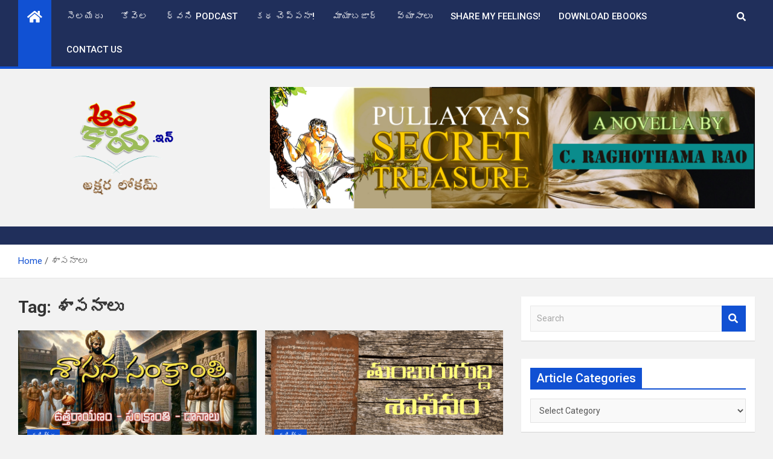

--- FILE ---
content_type: text/html; charset=utf-8
request_url: https://www.google.com/recaptcha/api2/aframe
body_size: 271
content:
<!DOCTYPE HTML><html><head><meta http-equiv="content-type" content="text/html; charset=UTF-8"></head><body><script nonce="IT2nWRKwFWxeAX47EBKx5w">/** Anti-fraud and anti-abuse applications only. See google.com/recaptcha */ try{var clients={'sodar':'https://pagead2.googlesyndication.com/pagead/sodar?'};window.addEventListener("message",function(a){try{if(a.source===window.parent){var b=JSON.parse(a.data);var c=clients[b['id']];if(c){var d=document.createElement('img');d.src=c+b['params']+'&rc='+(localStorage.getItem("rc::a")?sessionStorage.getItem("rc::b"):"");window.document.body.appendChild(d);sessionStorage.setItem("rc::e",parseInt(sessionStorage.getItem("rc::e")||0)+1);localStorage.setItem("rc::h",'1769033636146');}}}catch(b){}});window.parent.postMessage("_grecaptcha_ready", "*");}catch(b){}</script></body></html>

--- FILE ---
content_type: application/javascript
request_url: https://aavakaaya.in/wp-content/cache/wpo-minify/1728911382/assets/wpo-minify-footer-5e4d0733.min.js
body_size: 581
content:
/* Do not modify this file directly. It is compiled from other files. */
/* jshint onevar: false */
!function(t){var a=function(){t("img[data-recalc-dims]").each(function a(){var o=t(this);if(this.complete){if(o.data("lazy-src")&&o.attr("src")!==o.data("lazy-src"))return void o.load(a);var d=this.width,i=this.height;d&&d>0&&i&&i>0&&(o.attr({width:d,height:i}),e(this))}else o.load(a)})},e=function(a){t(a).removeAttr("data-recalc-dims").removeAttr("scale")};t(document).ready(a),"on"in t.fn?t(document.body).on("post-load",a):t(document).delegate("body","post-load",a)}(jQuery);


--- FILE ---
content_type: application/javascript
request_url: https://aavakaaya.in/wp-content/cache/wpo-minify/1728911382/assets/wpo-minify-header-526018ee.min.js
body_size: 17095
content:

var usp_custom_field = "usp_custom_field"; var usp_custom_checkbox = "usp_custom_checkbox"; var usp_case_sensitivity = "false"; var usp_challenge_response = "2"; var usp_min_images = 0; var usp_max_images = 5; var usp_parsley_error = "Incorrect response."; var usp_multiple_cats = 0; jQuery(document).ready(function($){$('.usp-callout-failure').addClass('usp-hidden').hide();$('#user-submitted-post').on('click',function(){usp_validate()});function usp_validate(){if(!0===$('#usp_form').parsley().isValid()){$('.usp-callout-failure').addClass('usp-hidden').hide();$('.usp-clone').each(function(){var opt=$(this).data('parsley-excluded');if(typeof opt!=='undefined'&&opt==!0){var val=$(this).val();if(!val.trim())$(this).remove()}})}else{$('.usp-callout-failure').removeClass('usp-hidden').show()}};$('#usp_form').submit(function(e){usp_captcha_check(e);if($(this).parsley().isValid()){$('.usp-submit').css('cursor','wait');$('.usp-submit').attr('disabled',!0)}});$('.usp-captcha .usp-input').change(function(e){usp_captcha_check(e)});function usp_captcha_check(e){if(usp_case_sensitivity==='true')var usp_casing='';else var usp_casing='i';var usp_response=new RegExp(usp_challenge_response+'$',usp_casing);var usp_captcha=$('.user-submitted-captcha').val();if(typeof usp_captcha!='undefined'){if(usp_captcha.match(usp_response)){$('.usp-captcha-error').remove();$('.usp-captcha .usp-input').removeClass('parsley-error');$('.usp-captcha .usp-input').addClass('parsley-success')}else{if(e)e.preventDefault();$('.usp-captcha-error').remove();$('.usp-captcha').append('<ul class="usp-captcha-error parsley-errors-list filled"><li class="parsley-required">'+usp_parsley_error+'</li></ul>');$('.usp-captcha .usp-input').removeClass('parsley-success');$('.usp-captcha .usp-input').addClass('parsley-error')}}}
usp_remember();usp_forget();function usp_cookie(selector,type){$(selector).each(function(){var name=$(this).attr('id');var cookie=Cookies.get(name);if(cookie){if(type=='checkbox'){if(cookie==1){$(this).val(1).prop('checked',1)}else{$(this).val(0).prop('checked',0)}}else if(type=='select'){if(window.usp_multiple_cats==1){$.each(Cookies.getJSON(name),function(i,e){$('#user-submitted-category option[value="'+e+'"]').attr('selected','selected')})}else{$('option[value="'+cookie+'"]',this).attr('selected','selected')}}else{$(this).val(cookie)}}
$(this).on('change',function(){if(type=='checkbox'){if($(this).is(':checked')){var value=1;$(this).val(1).prop('checked',1)}else{var value=0;$(this).val(0).prop('checked',0)}}else{var value=$(this).val()}
Cookies.set(name,value,{path:'/',expires:365})})})}
function usp_remember(){usp_cookie('#user-submitted-name','text');usp_cookie('#user-submitted-email','text');usp_cookie('#user-submitted-url','text');usp_cookie('#user-submitted-title','text');usp_cookie('#user-submitted-tags','text');usp_cookie('#user-submitted-custom','text');usp_cookie('#user-submitted-captcha','text');usp_cookie('#user-submitted-category','select');usp_cookie('#user-submitted-content','textarea');usp_cookie('#user-submitted-checkbox','checkbox')}
function usp_forget(){var re=/[?&]success=/;if(re.test(location.href)){Cookies.remove('user-submitted-name');Cookies.remove('user-submitted-email');Cookies.remove('user-submitted-url');Cookies.remove('user-submitted-title');Cookies.remove('user-submitted-tags');Cookies.remove('user-submitted-category');Cookies.remove('user-submitted-content');Cookies.remove('user-submitted-custom');Cookies.remove('user-submitted-checkbox');Cookies.remove('user-submitted-captcha');$('#usp_form').find('input[type="text"], textarea').val('');$('#usp_form option[value=""]').attr('selected','')}}
$('#usp_add-another').removeClass('usp-no-js');$('#usp_add-another').addClass('usp-js');usp_add_another();function usp_add_another(){var x=parseInt($('#usp-min-images').val());var y=parseInt($('#usp-max-images').val());if(x===0)x=1;if(x>=y)$('#usp_add-another').hide();$('#usp_add-another').click(function(e){e.preventDefault();x++;var link=$(this);var clone=$('#user-submitted-image').find('input:visible:last').clone().val('').attr('style','display:block;');var prev='<img class="usp-file-preview" src="" alt="" style="display:none;">';$('#usp-min-images').val(x);if(x<y){link.before(clone.fadeIn(300));link.before(prev)}else if(x=y){link.before(clone.fadeIn(300));link.before(prev);link.hide()}else{link.hide()}
clone.attr('data-parsley-excluded','true')})}
$('.usp-input[type=file]').after('<img class="usp-file-preview" src="" alt="" style="display:none;">');$(document).on('change','.usp-input[type=file]',function(x){var f=x.target.files[0];var disable=(typeof window.usp_disable_previews!=='undefined')?window.usp_disable_previews:!1;if(f&&!disable){var r=new FileReader();var prev=$(this).nextAll('.usp-file-preview:first');r.onload=function(e){prev.attr('src',r.result);prev.css({'display':'block','height':'180px','width':'auto','margin':'10px 0','border':'0'})};r.readAsDataURL(f)}});var disable_chosen=(typeof window.usp_disable_chosen!=='undefined')?window.usp_disable_chosen:!1;if(window.usp_multiple_cats==1&&!disable_chosen)$('#user-submitted-category').chosen()});
/* Do not modify this file directly. It is compiled from other files. */
/**
 The MIT License

 Copyright (c) 2010 Daniel Park (http://metaweb.com, http://postmessage.freebaseapps.com)

 Permission is hereby granted, free of charge, to any person obtaining a copy
 of this software and associated documentation files (the "Software"), to deal
 in the Software without restriction, including without limitation the rights
 to use, copy, modify, merge, publish, distribute, sublicense, and/or sell
 copies of the Software, and to permit persons to whom the Software is
 furnished to do so, subject to the following conditions:

 The above copyright notice and this permission notice shall be included in
 all copies or substantial portions of the Software.

 THE SOFTWARE IS PROVIDED "AS IS", WITHOUT WARRANTY OF ANY KIND, EXPRESS OR
 IMPLIED, INCLUDING BUT NOT LIMITED TO THE WARRANTIES OF MERCHANTABILITY,
 FITNESS FOR A PARTICULAR PURPOSE AND NONINFRINGEMENT. IN NO EVENT SHALL THE
 AUTHORS OR COPYRIGHT HOLDERS BE LIABLE FOR ANY CLAIM, DAMAGES OR OTHER
 LIABILITY, WHETHER IN AN ACTION OF CONTRACT, TORT OR OTHERWISE, ARISING FROM,
 OUT OF OR IN CONNECTION WITH THE SOFTWARE OR THE USE OR OTHER DEALINGS IN
 THE SOFTWARE.
 **/
var NO_JQUERY={};!function(e,t,a){if(!("console"in e)){var n=e.console={};n.log=n.warn=n.error=n.debug=function(){}}t===NO_JQUERY&&(t={fn:{},extend:function(){for(var e=arguments[0],t=1,a=arguments.length;t<a;t++){var n=arguments[t];for(var r in n)e[r]=n[r]}return e}}),t.fn.pm=function(){return console.log("usage: \nto send:    $.pm(options)\nto receive: $.pm.bind(type, fn, [origin])"),this},t.pm=e.pm=function(e){r.send(e)},t.pm.bind=e.pm.bind=function(e,t,a,n,s){r.bind(e,t,a,n,!0===s)},t.pm.unbind=e.pm.unbind=function(e,t){r.unbind(e,t)},t.pm.origin=e.pm.origin=null,t.pm.poll=e.pm.poll=200;var r={send:function(e){var a=t.extend({},r.defaults,e),n=a.target;if(a.target)if(a.type){var s={data:a.data,type:a.type};a.success&&(s.callback=r._callback(a.success)),a.error&&(s.errback=r._callback(a.error)),"postMessage"in n&&!a.hash?(r._bind(),n.postMessage(JSON.stringify(s),a.origin||"*")):(r.hash._bind(),r.hash.send(a,s))}else console.warn("postmessage type required");else console.warn("postmessage target window required")},bind:function(e,t,a,n,s){r._replyBind(e,t,a,n,s)},_replyBind:function(a,n,s,o,i){"postMessage"in e&&!o?r._bind():r.hash._bind();var u=r.data("listeners.postmessage");u||(u={},r.data("listeners.postmessage",u));var c=u[a];c||(c=[],u[a]=c),c.push({fn:n,callback:i,origin:s||t.pm.origin})},unbind:function(e,t){var a=r.data("listeners.postmessage");if(a)if(e)if(t){var n=a[e];if(n){for(var s=[],o=0,i=n.length;o<i;o++){var u=n[o];u.fn!==t&&s.push(u)}a[e]=s}}else delete a[e];else for(var o in a)delete a[o]},data:function(e,t){return void 0===t?r._data[e]:(r._data[e]=t,t)},_data:{},_CHARS:"0123456789ABCDEFGHIJKLMNOPQRSTUVWXYZabcdefghijklmnopqrstuvwxyz".split(""),_random:function(){for(var e=[],t=0;t<32;t++)e[t]=r._CHARS[0|32*Math.random()];return e.join("")},_callback:function(e){var t=r.data("callbacks.postmessage");t||(t={},r.data("callbacks.postmessage",t));var a=r._random();return t[a]=e,a},_bind:function(){r.data("listening.postmessage")||(e.addEventListener?e.addEventListener("message",r._dispatch,!1):e.attachEvent&&e.attachEvent("onmessage",r._dispatch),r.data("listening.postmessage",1))},_dispatch:function(e){try{var t=JSON.parse(e.data)}catch(e){return}if(t.type){var a=(r.data("callbacks.postmessage")||{})[t.type];if(a)a(t.data);else for(var n=(r.data("listeners.postmessage")||{})[t.type]||[],s=0,o=n.length;s<o;s++){var i=n[s];if(i.origin&&"*"!==i.origin&&e.origin!==i.origin){if(console.warn("postmessage message origin mismatch",e.origin,i.origin),t.errback){var u={message:"postmessage origin mismatch",origin:[e.origin,i.origin]};r.send({target:e.source,data:u,type:t.errback})}}else try{i.callback?i.fn(t.data,c,e):c(i.fn(t.data,e))}catch(a){if(!t.errback)throw a;r.send({target:e.source,data:a,type:t.errback})}function c(a){t.callback&&r.send({target:e.source,data:a,type:t.callback})}}}}};r.hash={send:function(t,a){var n=t.target,s=t.url;if(s){s=r.hash._url(s);var o,i=r.hash._url(e.location.href);if(e==n.parent)o="parent";else try{for(var u=0,c=parent.frames.length;u<c;u++){if(parent.frames[u]==e){o=u;break}}}catch(t){o=e.name}if(null!=o){var l={"x-requested-with":"postmessage",source:{name:o,url:i},postmessage:a},f="#x-postmessage-id="+r._random();n.location=s+f+encodeURIComponent(JSON.stringify(l))}else console.warn("postmessage windows must be direct parent/child windows and the child must be available through the parent window.frames list")}else console.warn("postmessage target window url is required")},_regex:/^\#x\-postmessage\-id\=(\w{32})/,_regex_len:"#x-postmessage-id=".length+32,_bind:function(){r.data("polling.postmessage")||(setInterval(function(){var t=""+e.location.hash,a=r.hash._regex.exec(t);if(a){var n=a[1];r.hash._last!==n&&(r.hash._last=n,r.hash._dispatch(t.substring(r.hash._regex_len)))}},t.pm.poll||200),r.data("polling.postmessage",1))},_dispatch:function(t){if(t){try{if(!("postmessage"===(t=JSON.parse(decodeURIComponent(t)))["x-requested-with"]&&t.source&&null!=t.source.name&&t.source.url&&t.postmessage))return}catch(e){return}var a=t.postmessage,n=(r.data("callbacks.postmessage")||{})[a.type];if(n)n(a.data);else{var s;s="parent"===t.source.name?e.parent:e.frames[t.source.name];for(var o=(r.data("listeners.postmessage")||{})[a.type]||[],i=0,u=o.length;i<u;i++){var c=o[i];if(c.origin){var l=/https?\:\/\/[^\/]*/.exec(t.source.url)[0];if("*"!==c.origin&&l!==c.origin){if(console.warn("postmessage message origin mismatch",l,c.origin),a.errback){var f={message:"postmessage origin mismatch",origin:[l,c.origin]};r.send({target:s,data:f,type:a.errback,hash:!0,url:t.source.url})}continue}}function p(e){a.callback&&r.send({target:s,data:e,type:a.callback,hash:!0,url:t.source.url})}try{c.callback?c.fn(a.data,p):p(c.fn(a.data))}catch(e){if(!a.errback)throw e;r.send({target:s,data:e,type:a.errback,hash:!0,url:t.source.url})}}}}},_url:function(e){return(""+e).replace(/#.*$/,"")}},t.extend(r,{defaults:{target:null,url:null,type:null,data:null,success:null,error:null,origin:"*",hash:!1}})}(this,"undefined"==typeof jQuery?NO_JQUERY:jQuery),"JSON"in window&&window.JSON||(JSON={}),function(){function f(e){return e<10?"0"+e:e}"function"!=typeof Date.prototype.toJSON&&(Date.prototype.toJSON=function(e){return this.getUTCFullYear()+"-"+f(this.getUTCMonth()+1)+"-"+f(this.getUTCDate())+"T"+f(this.getUTCHours())+":"+f(this.getUTCMinutes())+":"+f(this.getUTCSeconds())+"Z"},String.prototype.toJSON=Number.prototype.toJSON=Boolean.prototype.toJSON=function(e){return this.valueOf()});var cx=/[\u0000\u00ad\u0600-\u0604\u070f\u17b4\u17b5\u200c-\u200f\u2028-\u202f\u2060-\u206f\ufeff\ufff0-\uffff]/g,escapable=/[\\\"\x00-\x1f\x7f-\x9f\u00ad\u0600-\u0604\u070f\u17b4\u17b5\u200c-\u200f\u2028-\u202f\u2060-\u206f\ufeff\ufff0-\uffff]/g,gap,indent,meta={"\b":"\\b","\t":"\\t","\n":"\\n","\f":"\\f","\r":"\\r",'"':'\\"',"\\":"\\\\"},rep;function quote(e){return escapable.lastIndex=0,escapable.test(e)?'"'+e.replace(escapable,function(e){var t=meta[e];return"string"==typeof t?t:"\\u"+("0000"+e.charCodeAt(0).toString(16)).slice(-4)})+'"':'"'+e+'"'}function str(e,t){var a,n,r,s,o,i=gap,u=t[e];switch(u&&"object"==typeof u&&"function"==typeof u.toJSON&&(u=u.toJSON(e)),"function"==typeof rep&&(u=rep.call(t,e,u)),typeof u){case"string":return quote(u);case"number":return isFinite(u)?String(u):"null";case"boolean":case"null":return String(u);case"object":if(!u)return"null";if(gap+=indent,o=[],"[object Array]"===Object.prototype.toString.apply(u)){for(s=u.length,a=0;a<s;a+=1)o[a]=str(a,u)||"null";return r=0===o.length?"[]":gap?"[\n"+gap+o.join(",\n"+gap)+"\n"+i+"]":"["+o.join(",")+"]",gap=i,r}if(rep&&"object"==typeof rep)for(s=rep.length,a=0;a<s;a+=1)"string"==typeof(n=rep[a])&&(r=str(n,u))&&o.push(quote(n)+(gap?": ":":")+r);else for(n in u)Object.hasOwnProperty.call(u,n)&&(r=str(n,u))&&o.push(quote(n)+(gap?": ":":")+r);return r=0===o.length?"{}":gap?"{\n"+gap+o.join(",\n"+gap)+"\n"+i+"}":"{"+o.join(",")+"}",gap=i,r}}"function"!=typeof JSON.stringify&&(JSON.stringify=function(e,t,a){var n;if(gap="",indent="","number"==typeof a)for(n=0;n<a;n+=1)indent+=" ";else"string"==typeof a&&(indent=a);if(rep=t,t&&"function"!=typeof t&&("object"!=typeof t||"number"!=typeof t.length))throw new Error("JSON.stringify");return str("",{"":e})}),"function"!=typeof JSON.parse&&(JSON.parse=function(text,reviver){var j;function walk(e,t){var a,n,r=e[t];if(r&&"object"==typeof r)for(a in r)Object.hasOwnProperty.call(r,a)&&(void 0!==(n=walk(r,a))?r[a]=n:delete r[a]);return reviver.call(e,t,r)}if(cx.lastIndex=0,cx.test(text)&&(text=text.replace(cx,function(e){return"\\u"+("0000"+e.charCodeAt(0).toString(16)).slice(-4)})),/^[\],:{}\s]*$/.test(text.replace(/\\(?:["\\\/bfnrt]|u[0-9a-fA-F]{4})/g,"@").replace(/"[^"\\\n\r]*"|true|false|null|-?\d+(?:\.\d*)?(?:[eE][+\-]?\d+)?/g,"]").replace(/(?:^|:|,)(?:\s*\[)+/g,"")))return j=eval("("+text+")"),"function"==typeof reviver?walk({"":j},""):j;throw new SyntaxError("JSON.parse")})}();
/* Do not modify this file directly. It is compiled from other files. */
/* global Jetpack, JSON */
/**
 * Resizeable Iframes.
 *
 * Start listening to resize postMessage events for selected iframes:
 * $( selector ).Jetpack( 'resizeable' );
 * - OR -
 * Jetpack.resizeable( 'on', context );
 *
 * Resize selected iframes:
 * $( selector ).Jetpack( 'resizeable', 'resize', { width: 100, height: 200 } );
 * - OR -
 * Jetpack.resizeable( 'resize', { width: 100, height: 200 }, context );
 *
 * Stop listening to resize postMessage events for selected iframes:
 * $( selector ).Jetpack( 'resizeable', 'off' );
 * - OR -
 * Jetpack.resizeable( 'off', context );
 *
 * Stop listening to all resize postMessage events:
 * Jetpack.resizeable( 'off' );
 */
!function(e){var t,a,i,n,r=!1,o=[],s=!1;void 0===window.Jetpack&&(window.Jetpack={getTarget:function(t){return this instanceof jQuery?t?this.filter(t):this:t?e(t):t}}),void 0===e.fn.Jetpack&&(e.fn.Jetpack=function(t){if("function"==typeof Jetpack[t])return Jetpack[t].apply(this,Array.prototype.slice.call(arguments,1));e.error('Namespace "'+t+'" does not exist on jQuery.Jetpack')}),"function"==typeof window.postMessage?(t=function(e){return e.match(/^https?:\/\//)||(e=document.location.href),e.split("/").slice(0,3).join("/")},a=function(){r=!0,e(window).on("message.JetpackResizeableIframe",function(t){var a,i=t.originalEvent;if(-1!==e.inArray(i.origin,o)){if("object"==typeof i.data)a=i.data.data;else try{a=JSON.parse(i.data)}catch(e){a=!1}a.data&&void 0!==(a=a.data).action&&"resize"===a.action&&s.filter(function(){return void 0!==a.name?this.name===a.name:i.source===this.contentWindow}).first().Jetpack("resizeable","resize",a)}})},i=function(){r=!1,e(window).off("message.JetpackResizeableIframe"),o=[],e(".jetpack-resizeable").removeClass("jetpack-resizeable"),s=!1},n={on:function(i){var n=Jetpack.getTarget.call(this,i);return r||a(),n.each(function(){o.push(t(e(this).attr("src")))}).addClass("jetpack-resizeable"),s=e(".jetpack-resizeable"),n},off:function(a){var n=Jetpack.getTarget.call(this,a);return void 0===n?(i(),n):(n.each(function(){var a=t(e(this).attr("src")),i=e.inArray(a,o);-1!==i&&o.splice(i,1)}).removeClass("jetpack-resizeable"),s=e(".jetpack-resizeable"),n)},resize:function(t,a){var i=Jetpack.getTarget.call(this,a);return e.each(["width","height"],function(e,a){var n,r=0;void 0!==t[a]&&(r=parseInt(t[a],10)),0!==r&&(i[a](r),(n=i.parent()).hasClass("slim-likes-widget")&&n[a](r))}),i}},e.extend(window.Jetpack,{resizeable:function(t){return n[t]?n[t].apply(this,Array.prototype.slice.call(arguments,1)):t?void e.error("Method "+t+" does not exist on Jetpack.resizeable"):n.on.apply(this)}})):e.extend(window.Jetpack,{resizeable:function(){e.error("Browser does not support window.postMessage")}})}(jQuery);
